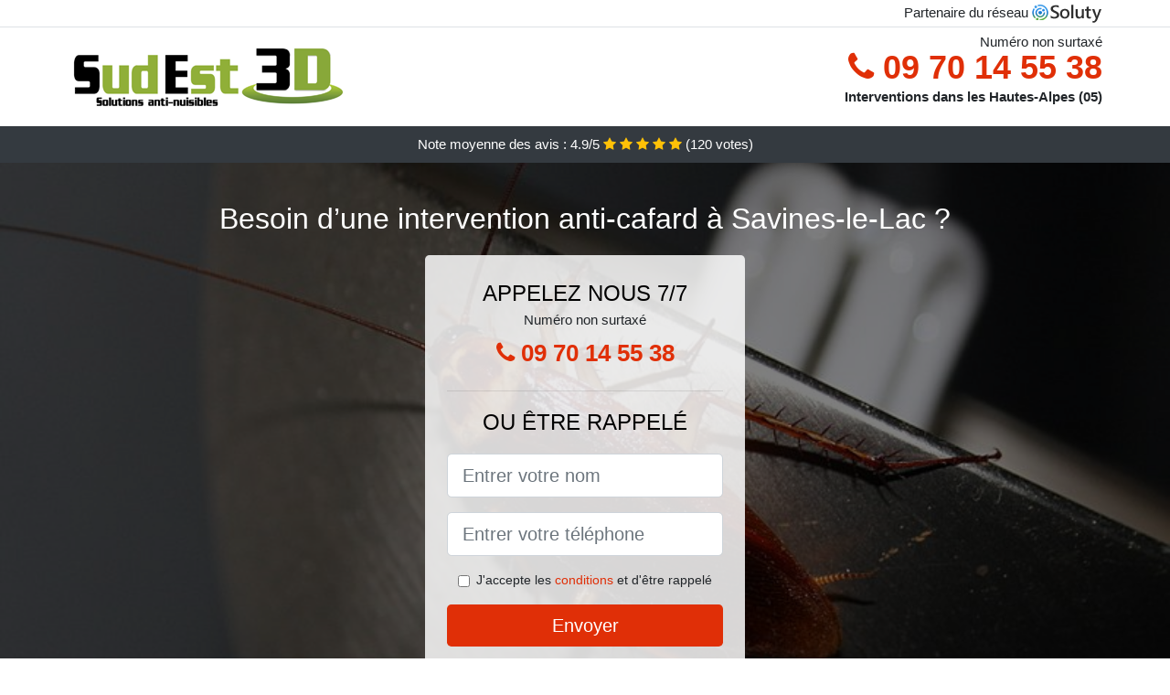

--- FILE ---
content_type: text/html; charset=UTF-8
request_url: https://www.simulog.fr/savines-le-lac-05160/desinsectisation-cafard
body_size: 8319
content:
<!doctype html>
<html lang="fr">
  <head>
    
<title>ᐅ Savines-le-Lac (05160) : société anti cafards blattes</title>
<meta name="description" content="Si vous avez un garde-manger, sous forme de tiroir, de placard, ou bien une pièce entière, veillez à y faire régulièrement le ménage, car c&#039;est le lieu de prédilection des cafards de maison à Savines-le-Lac." />
	<link rel="canonical" href="https://www.simulog.fr/savines-le-lac-05160/desinsectisation-cafard" />

<script type="application/ld+json">
    {
        "@context": "http://schema.org/",
        "@type": "Article",
                    "headline": "ᐅ Savines-le-Lac (05160) : société anti cafards blattes",
                "image": "https://www.simulog.fr/img/2/10.jpg"
    }
</script>

        <meta charset="utf-8">
	<meta name="csrf-token" content="pA6eb4GkL4Kjj7wn2SsdVzu4J84yngfto6gvcaV3">
    <meta name="viewport" content="width=device-width, initial-scale=1, shrink-to-fit=no">
    <link rel="stylesheet" href="https://stackpath.bootstrapcdn.com/bootstrap/4.3.1/css/bootstrap.min.css" integrity="sha384-ggOyR0iXCbMQv3Xipma34MD+dH/1fQ784/j6cY/iJTQUOhcWr7x9JvoRxT2MZw1T" crossorigin="anonymous">
    <link rel="stylesheet" href="https://stackpath.bootstrapcdn.com/font-awesome/4.7.0/css/font-awesome.min.css">
<style type="text/css">
html {height: 100%;}
body {font-size: 15px;height: 100%;margin: 0;padding: 0;}
a, a:hover{color: #e02f07;}
.navbar{background-color: #e02f07;}
.breadcrumb{padding: 0;background-color: transparent;margin: 0;}
.card-body{background-color: #FFFFFF;}
.card-img-top{cursor: pointer;}
footer{min-height: 50px;}
.rosiane,.rosiane:hover{color: #212529;}
.phone{font-weight: bold;font-size: 1.5rem;color: #e02f07}
    h1{font-size: 1.8rem;margin-bottom: 1rem;}
    h2{font-size: 1.5rem;}
@media (max-width: 991px){
    h1{font-size: 1.5rem;}
    h2{font-size: 1rem;}
}
aside .list-group{column-count: 10;column-width: 300px;display: block;}
.card-text{column-count: 10;column-width: 300px;}
.card-text a{display: block;}
.tayba{background-size:cover;background-position:top center;height: 100%;min-height: 600px;}
.tayba-filter{background-color: rgba(0,0,0,0.5);height: 100%;width: 100%;display: table;}
.tayba-content{display: table-cell;position: relative;width: 100%;height: 100%;vertical-align: middle;text-align: center;padding: 1rem;}
.tayba-title-1{color: #FFF;text-align: center;font-size: 2rem;margin-top: 0;}
.tayba-title-2{color: #000;text-align: center;font-size: 1.5rem;}
.tayba-form-filter{background-color: rgba(255, 255, 255, 0.84);padding: 1.5rem;margin: 0 auto;max-width: 350px;border-radius: .3rem;}
.tayba-form-filter .form-group label{display: none;}
.tayba-form-filter .form-check {font-size: 14px;vertical-align: middle;}
.tayba-pro{position: absolute;top:20px;right: 20px;color: #FFF;font-size: 20px;    display: inline-block;padding: 5px 10px;border: 1px solid #fff;border-radius: 6px;}
.tayba-pro:hover{color: #FFF;text-decoration: none;}

.marie-eveline{position:relative;height:108px;}
.marie-eveline-logo{position: absolute;top: 4px;left: 4px;}
.marie-eveline-phone{position: absolute;top: 4px;right: 4px;display:block; font-size: 36px;height: 100px;line-height: 80px;  font-weight: bold;color: #e02f07;}
.marie-eveline-dep{position: absolute;top: 65px;right: 4px;font-weight: bold;}
.marie-eveline-rating{color: #FFF;height: 40px;line-height: 40px;text-align: center;}
.marie-eveline-rating .fa-star{color: #ffc107}
.marie-eveline-tayba{height:calc(100% - 148px);background-position:center;min-height: 700px;background-size:cover;}
.marie-eveline-button{display:block; padding:0 8px;border-radius:6px; width:250px;margin:0 auto;font-size: 26px;line-height: 50px;font-weight: bold;color: #e02f07;}
.marie-eveline-button-inverse{display:block;color:#FFF;margin:0 auto;background-color: #e02f07;    padding: .5rem 1rem;font-size: 1.25rem;line-height: 1.5;border-radius: .3rem;}
.marie-eveline-button:hover,.marie-eveline-phone:hover,.marie-eveline-button-inverse:hover{text-decoration:none;}
.marie-eveline-title-1{color: #FFF;text-align: center;font-size: 2rem;margin-top: 0;}

.partenaire{line-height: 20px;text-align: right;}

#Cmap{max-width: 100%;margin: 0 auto;}

@media (max-width: 991px){
    .container {max-width: 100%;}
}

@media (max-width: 767px){
    .marie-eveline-logo{float: none;text-align: center;}
    .marie-eveline-phone{float: none;font-size: 26px;line-height: 50px;text-align: center;position: relative;height: 50px;}
	.tayba-content{vertical-align: top;}
	
    .marie-eveline-button{display:block; padding:0 8px;border-radius:6px; width:100%;margin:0 auto;font-size: 25px;line-height: 50px;font-weight: bold;color:#FFF;background-color: #e02f07;}
    .marie-eveline-button:hover{color: white;}
	
    .marie-eveline{position:relative;height:auto;text-align:center;}
    .marie-eveline-logo{position: relative;top: auto;left: auto;}
    .marie-eveline-dep{position: relative;line-height: 20px;top: auto;right: auto;white-space: nowrap;}
    .partenaire{text-align: center;}
}
@media (max-width: 500px){
    .marie-eveline-title-1{color: #FFF;text-align: center;font-size: 24px;margin-top: 0;}
    .tayba-title-1{color: #FFF;text-align: center;font-size: 24px;margin-top: 0;}
    .tayba-title-2{color: #000;text-align: center;font-size: 20px;}
    .marie-eveline-tayba{height:auto;min-height:auto;}
}

@media (min-width: 576px){
    .card-columns{column-count: 2;}
}

@media (min-width: 990px){
    .card-columns{column-count: 3;}
}

.carousel-control-prev, .carousel-control-next{
	   /*disables white flash*/
   -webkit-transition: none;
   -o-transition: none;
   transition: none;
}

</style>
	<link rel="apple-touch-icon" sizes="57x57" href="/favicon/10/apple-icon-57x57.png">
<link rel="apple-touch-icon" sizes="60x60" href="/favicon/10/apple-icon-60x60.png">
<link rel="apple-touch-icon" sizes="72x72" href="/favicon/10/apple-icon-72x72.png">
<link rel="apple-touch-icon" sizes="76x76" href="/favicon/10/apple-icon-76x76.png">
<link rel="apple-touch-icon" sizes="114x114" href="/favicon/10/apple-icon-114x114.png">
<link rel="apple-touch-icon" sizes="120x120" href="/favicon/10/apple-icon-120x120.png">
<link rel="apple-touch-icon" sizes="144x144" href="/favicon/10/apple-icon-144x144.png">
<link rel="apple-touch-icon" sizes="152x152" href="/favicon/10/apple-icon-152x152.png">
<link rel="apple-touch-icon" sizes="180x180" href="/favicon/10/apple-icon-180x180.png">
<link rel="icon" type="image/png" sizes="192x192"  href="/favicon/10/android-icon-192x192.png">
<link rel="icon" type="image/png" sizes="32x32" href="/favicon/10/favicon-32x32.png">
<link rel="icon" type="image/png" sizes="96x96" href="/favicon/10/favicon-96x96.png">
<link rel="icon" type="image/png" sizes="16x16" href="/favicon/10/favicon-16x16.png">
<link rel="manifest" href="/favicon/10/manifest.json">
<meta name="msapplication-TileColor" content="#ffffff">
<meta name="msapplication-TileImage" content="/favicon/10/ms-icon-144x144.png">
<meta name="theme-color" content="#ffffff"></head>
<body>
    			<div class="bg-white">
			<div class="border-bottom" >
    			<div class="container p-1 partenaire">
    				Partenaire du réseau <img alt="Soluty" src="/img/soluty.com.png" >
    			</div>
			</div>
			<div class="container p-1 marie-eveline">
				<div class="marie-eveline-logo" >
										<img class="img-fluid" alt="Sud Est 3d" src="https://www.simulog.fr/img/entreprises/sud-est-3d.png">
										<br>
				</div>
								<span style="position: absolute;right: 4px;top:5px;"  class="d-none d-md-block" >Numéro non surtaxé</span>
				<a href="tel:+33970145538" class="marie-eveline-phone d-none d-md-block" >
					<i class="fa fa-phone" ></i> 09 70 14 55 38
				</a>
				<span class="marie-eveline-dep" >Interventions dans les Hautes-Alpes (05)</span>
							</div>
			<div class="marie-eveline-rating bg-dark" >
				<span class="d-none d-sm-inline" >Note moyenne des avis : </span>4.9/5 
                    <i class="fa fa-star" aria-hidden="true"></i>
                    <i class="fa fa-star" aria-hidden="true"></i>
                    <i class="fa fa-star" aria-hidden="true"></i>
                    <i class="fa fa-star" aria-hidden="true"></i>
                    <i class="fa fa-star" aria-hidden="true"></i>
                     (<span id="ratingCount" >120</span> votes)
			</div>
		</div>
    	<div class="marie-eveline-tayba" style="background-image:url(/img/2/10.jpg);">
    		<div class="tayba-filter">
    			<div class="tayba-content" >
    				<p class="marie-eveline-title-1">Besoin d’une intervention anti-cafard à Savines-le-Lac ?</p>
        			<div class="tayba-form-filter" >
	<p class="tayba-title-2 text-uppercase mb-0" >appelez nous 7/7</p>
	<span>Numéro non surtaxé</span>
	<a href="tel:+33970145538" class="marie-eveline-button " >
		<i class="fa fa-phone" ></i> 09 70 14 55 38
	</a>
	<hr>
        <p class="tayba-title-2 text-uppercase mb-3" >ou être rappelé</p>
    <form method="post" action="https://www.simulog.fr/call/store"><input type="hidden" name="_token" value="pA6eb4GkL4Kjj7wn2SsdVzu4J84yngfto6gvcaV3">
    	<input type="hidden" name="theme_id" id="inp-theme_id" value="2">
    	<input type="hidden" name="zipcode" id="inp-zipcode" value="05160">
    	<div class="form-group"><label for="inp-name" class=""></label><input type="text" name="name" id="inp-name" class="form-control form-control-lg" placeholder="Entrer votre nom"></div>
    	<div class="form-group"><label for="inp-phone" class=""></label><input type="text" name="phone" id="inp-phone" class="form-control form-control-lg" placeholder="Entrer votre téléphone"></div>
    	    	<div class="form-check"><input type="checkbox" name="conditions" id="inp-conditions" value="on" class="form-check-input"><label for="inp-conditions" class="form-check-label">J'accepte les <a target="_blank" href="https://www.simulog.fr/mentions-legales.html#conditions">conditions</a> et d'être rappelé</label></div>
    	    	<button type="submit" class="marie-eveline-button-inverse my-3 border-0 w-100" >Envoyer</button>
    </form>
    </div>        			                	<img class="mt-3" src="https://www.simulog.fr/img/certibiocide.png" style="max-width: 280px;" >
                	    			</div>
    		</div>
    	</div>
		<div class="container my-4" >
        <div class="row">
            <div class="col-xl-8">
            	                <nav aria-label="breadcrumb">
                  <ol class="breadcrumb">
                	                    	<li class="breadcrumb-item"><a href="https://www.simulog.fr/desinsectisation-cafard">Désinsectisation cafard</a></li>
						            	<li class="breadcrumb-item active" aria-current="page">Désinsectisation cafard Savines-le-Lac (05)</li>
                  </ol>
                </nav>
                                <article>
                                        <h1>ᐅ Savines-le-Lac (05160) : société anti cafards blattes</h1>
                                    	                		<h2>De quoi se nourrissent les cafards rayés dans votre maison ?</h2>
                		                		<p>
                		                			Les cafards orientaux peuvent grignoter vos vêtements, les parties en cuir de vos chaussures, vos documents importants, des sacs plastiques, et bien d&#039;autres.<br>
                			                		                			Les cafards de maison ont un appétit vorace, et ils bénéficient d&#039;un appareil buccal suffisamment puissant qui leur permettra de grignoter tout ce qu&#039;ils trouvent chez vous.<br>
                			                		                			Veillez à bien abriter les denrées alimentaires et toutes les provisions dont vous disposez, car les cafards américains, ni les emballages en carton, ni ceux en plastique.<br>
                			                		                			Les cafards germaniques sont un peu des cannibales, car ils peuvent se manger les uns les autres, surtout en temps de famine.<br>
                			                		                			La gamelle de votre chien ou de votre chat n&#039;est pas à l&#039;abri avec des cafards germaniques, car ces derniers s&#039;alimentent aussi des repas de vos animaux de compagnie.<br>
                			                		                			Le cafard rayé peut rentrer dans vos casseroles, cherchant de quoi se nourrir, et y laisser toute une multitude de bactéries et de microbes très insectes nuisibles pour l&#039;homme à Savines-le-Lac.<br>
                			                		                			Les cafards s&#039;introduisent n&#039;importe où dans l&#039;optique de grignoter tout ce qu&#039;ils trouvent sur leur passage. De cette manière, ils vous transmettent des bactéries telles que le Salmonella ou encore le Listeria monocytogenes.<br>
                			                		                			Les cafards de maison se nourrissent de viande, de produits laitiers, des repas de vos animaux domestiques, d&#039;excréments peu importe l&#039;origine, de carcasse d&#039;insectes, etc.<br>
                			                		                			Vous avez des cafards chez vous ? Alors rangez toutes vos denrées alimentaires dans un endroit sûr et inaccessible, car ils peuvent s&#039;en nourrir.<br>
                			                		                			En raison de la diversité des aliments et autres objets pouvant servir de repas aux cafards orientaux, il est vivement conseillé de maintenir vos distances avec ces nuisibles, parce que c&#039;est ainsi qu&#039;ils vous contaminent avec leurs microbes.<br>
                			                		                		</p>
                	                		<h2>De quelle façon se déroule une élimination de cafards orientaux opérée par nos experts à Savines-le-Lac ?</h2>
                		                		<p>
                		                			Pour les compagnies telles que les restaurants ou les hôtels, un forfait avec notre entreprise serait la meilleure technique pour assurer l&#039;image de marque de l&#039;établissement.<br>
                			                		                			Le jour convenu pour l&#039;intervention chez vous, nous pourrons appliquer avec toutes les mesures d&#039;usage, les traitements professionnels que nous apportons pour éradiquer tous vos cafards.<br>
                			                		                			Nous installons soit des répulsifs, soit des pièges, ou alors d&#039;autres appareils, en fonction du genre d&#039;intervention dont il s&#039;agit.<br>
                			                		                			Nous vous fournissons un forfait d&#039;entretien pour votre maison ou bien votre structure, dans l&#039;optique de maintenir les lieux toujours dans de bonnes conditions de salubrité et loin des nuisibles.<br>
                			                		                			Une fois que les causes de l&#039;invasion s&#039;avèrent être déterminées, nous saurons alors proposer des solutions sur mesure, qu&#039;il soit question d&#039;une extermination en intérieur ou en extérieur.<br>
                			                		                			Nous définissons les méthodes d&#039;intervention adéquate à votre maison ou à votre compagnie, ce qui nous permettra de répondre efficacement à tous vos besoins d&#039;assainissement.<br>
                			                		                			Nos pros se chargent une fois chez vous, de faire des recherches sur les causes de votre prolifération de cafards de cuisine, afin de déterminer le protocole curatif le plus adéquat.<br>
                			                		                		</p>
                	                		<h2>Les inconvénients d&#039;une élimination de cafards germaniques « fait maison » à Savines-le-Lac</h2>
                		                    	<figure class="figure">
                        	<img src="/img/2/10.jpg"  alt="désinsectisation cafard" class="img-fluid" >
                        	<figcaption class="figure-caption text-center">Désinsectisation cafard</figcaption>
                    	</figure>
                		                		<p>
                		                			Étant dans l&#039;incapacité de trouver tous les nids de cafards américains installés chez vous, votre traitement artisanal ne va pouvoir détruire que deux ou trois spécimens, laissant de cette façon le temps aux autres de se reproduire et d&#039;aggraver l&#039;incursion.<br>
                			                		                			Avec une extermination de cafards américains réalisée par vos propres soins, vous mettez en danger votre vie, de même que celle de tous vos proches.<br>
                			                		                			Pour une compagnie qui se respecte, il est nécessaire de laisser à des pros, le soin d&#039;exterminer les cafards germaniques et autres insectes envahissants à Savines-le-Lac.<br>
                			                		                			À Savines-le-Lac, lorsque vous prenez le risque de négliger le problème d&#039;invasion de cafards germaniques qui se développe au coeur de votre compagnie, alors vous pourriez facilement recevoir la visite des collaborateurs des services d&#039;hygiène.<br>
                			                		                			Dans un établissement comme un hôtel par exemple, une éradication de cafards américains non professionnelle n&#039;a aucune chance d&#039;aboutir, et vous verrez disparaître peu à peu vos clients.<br>
                			                		                			Une extermination de cafards mal réalisée vous expose à des risques comme : intoxication alimentaire, réactions allergiques redoutables, éruption cutanée, et bien d&#039;autres encore.<br>
                			                		                			Les produits que vous trouvez dans le commerce se trouvent être quelquefois très agressifs, et peuvent nuire à votre santé, de même qu&#039;à celle de vos proches et de vos animaux domestiques.<br>
                			                		                			Évitez de vous laisser tenter par une éradication fait maison, du fait que c&#039;est de cette manière que vous réussirez à supporter de façon prolongée, toutes les nuisances d&#039;une incursion de cafards rayés.<br>
                			                		                		</p>
                	                		<h2>Que faut-il savoir au sujet des cafards de maison ?</h2>
                		                		<p>
                		                			Si les cafards américains se déplacent surtout la nuit, c&#039;est parce qu&#039;ils ont peur de la lumière, que ce soit la lumière du jour ou bien celle de vos ampoules électriques à Savines-le-Lac.<br>
                			                		                			Tout comme les serpents, les cafards de maison subissent des mues et peuvent changer de peau à peu près 5 à 8 fois dans leur vie.<br>
                			                		                			Les endroits préférés des cafards de cuisine dans une demeure, ce s&#039;avèrent être : la cuisine et la salle de bain. C&#039;est pour cette raison qu&#039;ils s&#039;avèrent être assez rares dans les entreprises, sauf s&#039;il s&#039;agit d&#039;un restaurant, d&#039;une boulangerie, ou encore d&#039;un hôtel.<br>
                			                		                			Le cafard rayé est doté d&#039;un odorat vraiment développé, ce qui n&#039;est guère étonnant puisqu&#039;il le sollicite énormément.<br>
                			                		                			C&#039;est grâce à leur odorat sur développé que les cafards de cuisine arrivent à débusquer les sources d&#039;alimentation dans votre demeure, même dans l&#039;obscurité.<br>
                			                		                			Sur les pattes des cafards orientaux, il y a des sortes de ventouses, qui leur permettent de s&#039;agripper à tout et par conséquent de franchir n&#039;importe quel obstacle.<br>
                			                		                		</p>
                	                		<h2>De quelle manière réduire les dangers d&#039;une intrusion de cafard germanique à Savines-le-Lac ?</h2>
                		                		<p>
                		                			Votre évier doit vraiment demeurer sec et bien nettoyé. En effet, les cafards rayés y trouvent aisément refuge du fait de la présence d&#039;eau, car ils ont un besoin permanent de s&#039;hydrater à Savines-le-Lac (05160).<br>
                			                		                			Pour amoindrir les dangers d&#039;une prolifération de cafards orientaux chez vous, vous pouvez adopter deux ou trois gestes simples au quotidien : essuyer les éviers, essuyer les sols de la douche, essorer les éponge aussi bien à la douche qu&#039;à la cuisine, etc.<br>
                			                		                			Une solution ultime pour éviter les cafards américains chez vous, c&#039;est de contacter nos pros pour une intervention préventive de grosse efficacité.<br>
                			                		                			Veillez à garder vos douches propres et bien nettoyées, et aussi sec que possible pour éviter de créer des foyers d&#039;humidité.<br>
                			                		                			Il est indispensable de conserver soigneusement vos denrées alimentaires. Alors veillez à ce que les emballages soient hermétiquement fermés.<br>
                			                		                			Vous allez devoir éviter de laisser la porte du lave-vaisselle ou du lave-linge ouvert, au risque d&#039;attirer jusqu&#039;à vous, une véritable horde de cafards orientaux.<br>
                			                		                			Si vous avez un garde-manger, sous forme de tiroir, de placard, ou bien une pièce entière, veillez à y faire régulièrement le ménage, car c&#039;est le lieu de prédilection des cafards de maison.<br>
                			                		                			Nos experts se chargent d&#039;intervenir à votre demande, pour installer des répulsifs, des piège et autres, qui permettront de garder les cafards de maison à bonne distance de votre maison.<br>
                			                		                			Lorsque vous désirez éviter une invasion de cafards américains, alors vous devez éviter à tout de laisser de la nourriture traîner, que ce soit les tables ou sur le sol.<br>
                			                		                			Il faudra penser à éviter toute présence d&#039;eau stagnante, étant donné que l&#039;humidité aussi attire les cafards germaniques, de même que la chaleur.<br>
                			                		                		</p>
                	                	<div class="form-group" >
    <input type="hidden" id="selected_rating" name="selected_rating" value="5" required="required">
    <input type="hidden" id="voted" name="voted" value="0" >
    <span id="ratingValue" >4.9</span> / 5 (<span id="ratingCount" >120</span> votes)<br/>
    <button type="button" class="btnrating btn btn-warning" data-attr="1" id="rating-star-1">
        <i class="fa fa-star" aria-hidden="true"></i>
    </button>
    <button type="button" class="btnrating btn btn-warning" data-attr="2" id="rating-star-2">
        <i class="fa fa-star" aria-hidden="true"></i>
    </button>
    <button type="button" class="btnrating btn btn-warning" data-attr="3" id="rating-star-3">
        <i class="fa fa-star" aria-hidden="true"></i>
    </button>
    <button type="button" class="btnrating btn btn-warning" data-attr="4" id="rating-star-4">
        <i class="fa fa-star" aria-hidden="true"></i>
    </button>
    <button type="button" class="btnrating btn btn-warning" data-attr="5" id="rating-star-5">
        <i class="fa fa-star" aria-hidden="true"></i>
    </button>
</div>

<div class="alert alert-success d-none" role="alert">
	<strong>Merci!</strong> pour votre évaluation.
</div>                </article>
            </div>
            <aside class="col-xl-4">
                <ol class="list-group" >
                	                    	                    	<li class="list-group-item bg-light-grey" >
                    		<a class="rosiane" href="https://www.simulog.fr/embrun-05200/desinsectisation-cafard">Désinsectisation cafard Embrun (05)</a>
                    	</li>
                    	                    	<li class="list-group-item bg-light-grey" >
                    		<a class="rosiane" href="https://www.simulog.fr/chorges-05230/desinsectisation-cafard">Désinsectisation cafard Chorges (05)</a>
                    	</li>
                    	                    	<li class="list-group-item bg-light-grey" >
                    		<a class="rosiane" href="https://www.simulog.fr/chateauroux-les-alpes-05380/desinsectisation-cafard">Désinsectisation cafard Châteauroux-les-Alpes (05)</a>
                    	</li>
                    	                    	<li class="list-group-item bg-light-grey" >
                    		<a class="rosiane" href="https://www.simulog.fr/la-batie-neuve-05230/desinsectisation-cafard">Désinsectisation cafard La Bâtie-Neuve (05)</a>
                    	</li>
                    	                    	<li class="list-group-item bg-light-grey" >
                    		<a class="rosiane" href="https://www.simulog.fr/saint-jean-saint-nicolas-05260/desinsectisation-cafard">Désinsectisation cafard Saint-Jean-Saint-Nicolas (05)</a>
                    	</li>
                    	                    	<li class="list-group-item bg-light-grey" >
                    		<a class="rosiane" href="https://www.simulog.fr/guillestre-05600/desinsectisation-cafard">Désinsectisation cafard Guillestre (05)</a>
                    	</li>
                    	                    	<li class="list-group-item bg-light-grey" >
                    		<a class="rosiane" href="https://www.simulog.fr/gap-05000/desinsectisation-cafard">Désinsectisation cafard Gap (05)</a>
                    	</li>
                    	                    	<li class="list-group-item bg-light-grey" >
                    		<a class="rosiane" href="https://www.simulog.fr/tallard-05130/desinsectisation-cafard">Désinsectisation cafard Tallard (05)</a>
                    	</li>
                    	                    	<li class="list-group-item bg-light-grey" >
                    		<a class="rosiane" href="https://www.simulog.fr/largentiere-la-bessee-05120/desinsectisation-cafard">Désinsectisation cafard L&#039;Argentière-la-Bessée (05)</a>
                    	</li>
                    	                    	<li class="list-group-item bg-light-grey" >
                    		<a class="rosiane" href="https://www.simulog.fr/saint-bonnet-en-champsaur-05500/desinsectisation-cafard">Désinsectisation cafard Saint-Bonnet-en-Champsaur (05)</a>
                    	</li>
                    	                    	<li class="list-group-item bg-light-grey" >
                    		<a class="rosiane" href="https://www.simulog.fr/la-saulce-05110/desinsectisation-cafard">Désinsectisation cafard La Saulce (05)</a>
                    	</li>
                    	                    	<li class="list-group-item bg-light-grey" >
                    		<a class="rosiane" href="https://www.simulog.fr/la-roche-des-arnauds-05400/desinsectisation-cafard">Désinsectisation cafard La Roche-des-Arnauds (05)</a>
                    	</li>
                    	                    	<li class="list-group-item bg-light-grey" >
                    		<a class="rosiane" href="https://www.simulog.fr/saint-martin-de-queyrieres-05120/desinsectisation-cafard">Désinsectisation cafard Saint-Martin-de-Queyrières (05)</a>
                    	</li>
                    	                    	<li class="list-group-item bg-light-grey" >
                    		<a class="rosiane" href="https://www.simulog.fr/villar-saint-pancrace-05100/desinsectisation-cafard">Désinsectisation cafard Villar-Saint-Pancrace (05)</a>
                    	</li>
                    	                    	<li class="list-group-item bg-light-grey" >
                    		<a class="rosiane" href="https://www.simulog.fr/briancon-05100/desinsectisation-cafard">Désinsectisation cafard Briançon (05)</a>
                    	</li>
                    	                    	<li class="list-group-item bg-light-grey" >
                    		<a class="rosiane" href="https://www.simulog.fr/saint-chaffrey-05330/desinsectisation-cafard">Désinsectisation cafard Saint-Chaffrey (05)</a>
                    	</li>
                    	                    	<li class="list-group-item bg-light-grey" >
                    		<a class="rosiane" href="https://www.simulog.fr/veynes-05400/desinsectisation-cafard">Désinsectisation cafard Veynes (05)</a>
                    	</li>
                    	                    	<li class="list-group-item bg-light-grey" >
                    		<a class="rosiane" href="https://www.simulog.fr/le-monetier-les-bains-05220/desinsectisation-cafard">Désinsectisation cafard Le Monêtier-les-Bains (05)</a>
                    	</li>
                    	                    	<li class="list-group-item bg-light-grey" >
                    		<a class="rosiane" href="https://www.simulog.fr/laragne-monteglin-05300/desinsectisation-cafard">Désinsectisation cafard Laragne-Montéglin (05)</a>
                    	</li>
                    	                    	<li class="list-group-item bg-light-grey" >
                    		<a class="rosiane" href="https://www.simulog.fr/serres-05700/desinsectisation-cafard">Désinsectisation cafard Serres (05)</a>
                    	</li>
                    	                                    </ol>
            </aside>
        </div>
    </div>
    <footer class="py-3 bg-dark" >
	<div class="container" >
		    		<a class="text-light" href="/">Accueil</a>
    	    	    		<a rel="nofollow" class="text-light ml-3" href="https://www.simulog.fr/mentions-legales.html">Mentions légales</a>
    		</div>
</footer>
    <script src="https://code.jquery.com/jquery-3.4.1.min.js" integrity="sha256-CSXorXvZcTkaix6Yvo6HppcZGetbYMGWSFlBw8HfCJo=" crossorigin="anonymous"></script>
	<script src="https://stackpath.bootstrapcdn.com/bootstrap/4.3.1/js/bootstrap.min.js" integrity="sha384-JjSmVgyd0p3pXB1rRibZUAYoIIy6OrQ6VrjIEaFf/nJGzIxFDsf4x0xIM+B07jRM" crossorigin="anonymous"></script>
    
<script>
$(document).on("click", '.marie-eveline-phone, .marie-eveline-button', function(event) {
	$.ajax({
		url: "/call/click/05",
      	type : 'POST',
      	dataType : 'json'
	});
});

function aVisitor()
{
	$.post( "/a-visitor/05" );
}

$( document ).ready(function() {
	aVisitor();
});
</script>
	


<script>
$.ajaxSetup({
    headers: {
        'X-CSRF-TOKEN': $('meta[name="csrf-token"]').attr('content')
    }
});
</script>
    

<script>
$(".btnrating").on('click',(function(e) {
	
	if($("#voted").val() == 0){
    	var previous_value = $("#selected_rating").val();
    	
    	var selected_value = $(this).attr("data-attr");
    	$("#selected_rating").val(selected_value);
    	
    	for (i = 1; i <= selected_value; ++i) {
    		$("#rating-star-"+i).toggleClass('btn-warning');
    		$("#rating-star-"+i).toggleClass('btn-default');
    	}
    	
    	for (ix = 1; ix <= previous_value; ++ix) {
    		$("#rating-star-"+ix).toggleClass('btn-warning');
    		$("#rating-star-"+ix).toggleClass('btn-default');
    	}

        $.ajax({
        	url: "/rating/vote",
            dataType: "json",
            method: "POST",
            data: {
            	rating_value: $("#selected_rating").val(),
            	url: document.URL
            },
            success: function( data ) {
                $('#ratingCount').html(data.data.count);
                $('#ratingValue').html(data.data.value);
            	$(".alert").removeClass('d-none');
            	$("#voted").val(1);
			}
        });
	}

}));
</script>
    
</body>
</html>